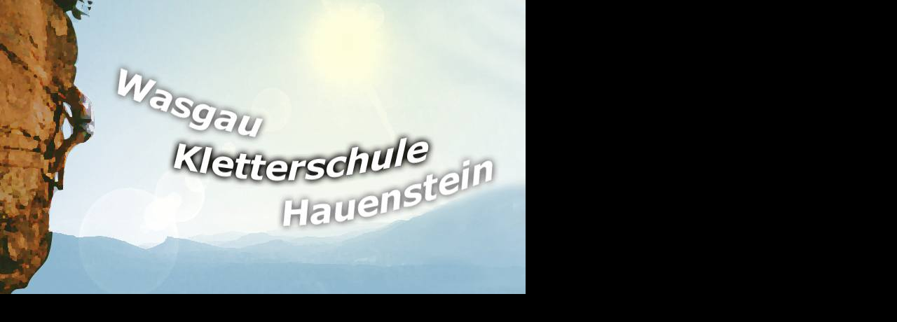

--- FILE ---
content_type: text/html
request_url: http://kletterschule.de/start.htm
body_size: 633
content:
<html>
<head>
<title>Untitled Document</title>
<meta http-equiv="Content-Type" content="text/html; charset=iso-8859-1">
<meta author="axel@christdesign.de">
</head>

<body bgcolor="#000000" text="#000000" link="#CC3333" vlink="#CC3333" alink="#CC3333" bgproperties=fixed>
<div id="Layer1" style="position:absolute; left:0px; top:0px; width:750px; height:420px; z-index:1"><a href="frameseite.htm" target="_self"><img src="Bilder/startbild.jpg" width="750" height="420" border="0" alt="Kletterkurse und Aktiv -Events in der sagenhaften  Wasgau -Felsenlandschaft............bitte Bild klicken..."></a></div>
</body>
</html>
